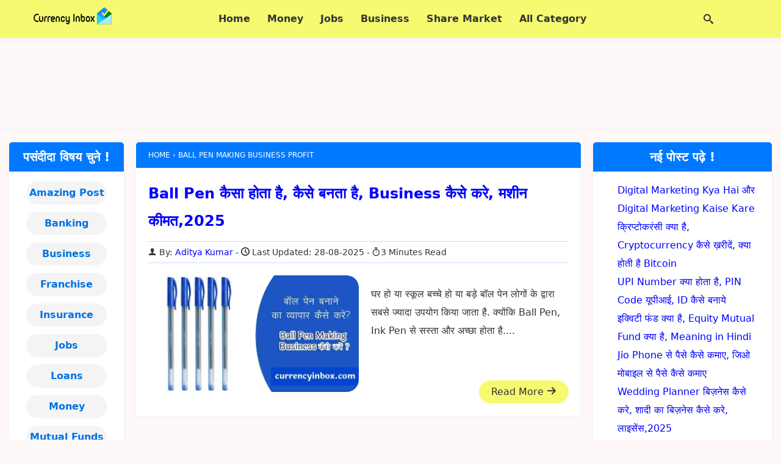

--- FILE ---
content_type: text/html; charset=UTF-8
request_url: https://currencyinbox.com/tag/ball-pen-making-business-profit/
body_size: 13087
content:
<!DOCTYPE html><html lang="en-US" prefix="og: https://ogp.me/ns#"><head itemscope itemtype="https://schema.org/WebSite"><meta charset="UTF-8"><meta http-equiv="X-UA-Compatible" content="IE=edge"><meta name="viewport" content="width=device-width, initial-scale=1.0"><link rel="profile" href="https://gmpg.org/xfn/11"><title>Ball Pen Making Business Profit</title><meta name="robots" content="index, follow, max-snippet:-1, max-video-preview:-1, max-image-preview:large"/><link rel="canonical" href="https://currencyinbox.com/tag/ball-pen-making-business-profit/" /><meta property="og:locale" content="en_US" /><meta property="og:type" content="article" /><meta property="og:title" content="Ball Pen Making Business Profit" /><meta property="og:url" content="https://currencyinbox.com/tag/ball-pen-making-business-profit/" /><meta property="article:publisher" content="https://www.facebook.com/currencyinbox/" /><meta name="twitter:card" content="summary_large_image" /><meta name="twitter:title" content="Ball Pen Making Business Profit" /><meta name="twitter:site" content="@CurrencyInbox" /><meta name="twitter:label1" content="Posts" /><meta name="twitter:data1" content="1" /> <script type="application/ld+json" class="rank-math-schema">{"@context":"https://schema.org","@graph":[{"@type":"Organization","@id":"https://currencyinbox.com/#organization","name":"Currency Inbox","sameAs":["https://www.facebook.com/currencyinbox/","https://twitter.com/CurrencyInbox","https://www.instagram.com/currencyinbox/"]},{"@type":"WebSite","@id":"https://currencyinbox.com/#website","url":"https://currencyinbox.com","publisher":{"@id":"https://currencyinbox.com/#organization"},"inLanguage":"en-US"},{"@type":"BreadcrumbList","@id":"https://currencyinbox.com/tag/ball-pen-making-business-profit/#breadcrumb","itemListElement":[{"@type":"ListItem","position":"1","item":{"@id":"https://currencyinbox.com","name":"Home"}},{"@type":"ListItem","position":"2","item":{"@id":"https://currencyinbox.com/tag/ball-pen-making-business-profit/","name":"Ball Pen Making Business Profit"}}]},{"@type":"CollectionPage","@id":"https://currencyinbox.com/tag/ball-pen-making-business-profit/#webpage","url":"https://currencyinbox.com/tag/ball-pen-making-business-profit/","name":"Ball Pen Making Business Profit","isPartOf":{"@id":"https://currencyinbox.com/#website"},"inLanguage":"en-US","breadcrumb":{"@id":"https://currencyinbox.com/tag/ball-pen-making-business-profit/#breadcrumb"}}]}</script> <link rel="alternate" type="application/rss+xml" title="CurrencyInbox.Com &raquo; Feed" href="https://currencyinbox.com/feed/" /><link rel="alternate" type="application/rss+xml" title="CurrencyInbox.Com &raquo; Comments Feed" href="https://currencyinbox.com/comments/feed/" /><link rel="alternate" type="application/rss+xml" title="CurrencyInbox.Com &raquo; Ball Pen Making Business Profit Tag Feed" href="https://currencyinbox.com/tag/ball-pen-making-business-profit/feed/" /><style id='wp-img-auto-sizes-contain-inline-css'>img:is([sizes=auto i],[sizes^="auto," i]){contain-intrinsic-size:3000px 1500px}
/*# sourceURL=wp-img-auto-sizes-contain-inline-css */</style><link rel='stylesheet' id='my-style-css' href='https://currencyinbox.com/wp-content/themes/currencyinbox-child/style.css' media='all' /><link rel="https://api.w.org/" href="https://currencyinbox.com/wp-json/" /><link rel="alternate" title="JSON" type="application/json" href="https://currencyinbox.com/wp-json/wp/v2/tags/5033" /><link rel="EditURI" type="application/rsd+xml" title="RSD" href="https://currencyinbox.com/xmlrpc.php?rsd" /><meta name="generator" content="WordPress 6.9" /><meta name="theme-color" content="#0078ff"/> <script type="litespeed/javascript" data-src="https://fundingchoicesmessages.google.com/i/pub-6919806835083841?ers=1" nonce="DKI3NTTMeIwnRG5irkdcaQ"></script><script nonce="DKI3NTTMeIwnRG5irkdcaQ" type="litespeed/javascript">(function(){function signalGooglefcPresent(){if(!window.frames.googlefcPresent){if(document.body){const iframe=document.createElement('iframe');iframe.style='width: 0; height: 0; border: none; z-index: -1000; left: -1000px; top: -1000px;';iframe.style.display='none';iframe.name='googlefcPresent';document.body.appendChild(iframe)}else{setTimeout(signalGooglefcPresent,0)}}}signalGooglefcPresent()})()</script> <link rel="icon" href="https://currencyinbox.com/wp-content/uploads/2020/05/favicon.webp" sizes="32x32" /><link rel="icon" href="https://currencyinbox.com/wp-content/uploads/2020/05/favicon.webp" sizes="192x192" /><link rel="apple-touch-icon" href="https://currencyinbox.com/wp-content/uploads/2020/05/favicon.webp" /><meta name="msapplication-TileImage" content="https://currencyinbox.com/wp-content/uploads/2020/05/favicon.webp" /><meta itemprop="name" content="CurrencyInbox.Com"><meta itemprop="url" content="https://currencyinbox.com/"><meta itemprop="description" content="शेयर मार्किट क्या है - Share Market Kya Hai in hindi."><style id='wp-block-categories-inline-css'>.wp-block-categories{box-sizing:border-box}.wp-block-categories.alignleft{margin-right:2em}.wp-block-categories.alignright{margin-left:2em}.wp-block-categories.wp-block-categories-dropdown.aligncenter{text-align:center}.wp-block-categories .wp-block-categories__label{display:block;width:100%}
/*# sourceURL=https://currencyinbox.com/wp-includes/blocks/categories/style.min.css */</style><style id='wp-block-latest-posts-inline-css'>.wp-block-latest-posts{box-sizing:border-box}.wp-block-latest-posts.alignleft{margin-right:2em}.wp-block-latest-posts.alignright{margin-left:2em}.wp-block-latest-posts.wp-block-latest-posts__list{list-style:none}.wp-block-latest-posts.wp-block-latest-posts__list li{clear:both;overflow-wrap:break-word}.wp-block-latest-posts.is-grid{display:flex;flex-wrap:wrap}.wp-block-latest-posts.is-grid li{margin:0 1.25em 1.25em 0;width:100%}@media (min-width:600px){.wp-block-latest-posts.columns-2 li{width:calc(50% - .625em)}.wp-block-latest-posts.columns-2 li:nth-child(2n){margin-right:0}.wp-block-latest-posts.columns-3 li{width:calc(33.33333% - .83333em)}.wp-block-latest-posts.columns-3 li:nth-child(3n){margin-right:0}.wp-block-latest-posts.columns-4 li{width:calc(25% - .9375em)}.wp-block-latest-posts.columns-4 li:nth-child(4n){margin-right:0}.wp-block-latest-posts.columns-5 li{width:calc(20% - 1em)}.wp-block-latest-posts.columns-5 li:nth-child(5n){margin-right:0}.wp-block-latest-posts.columns-6 li{width:calc(16.66667% - 1.04167em)}.wp-block-latest-posts.columns-6 li:nth-child(6n){margin-right:0}}:root :where(.wp-block-latest-posts.is-grid){padding:0}:root :where(.wp-block-latest-posts.wp-block-latest-posts__list){padding-left:0}.wp-block-latest-posts__post-author,.wp-block-latest-posts__post-date{display:block;font-size:.8125em}.wp-block-latest-posts__post-excerpt,.wp-block-latest-posts__post-full-content{margin-bottom:1em;margin-top:.5em}.wp-block-latest-posts__featured-image a{display:inline-block}.wp-block-latest-posts__featured-image img{height:auto;max-width:100%;width:auto}.wp-block-latest-posts__featured-image.alignleft{float:left;margin-right:1em}.wp-block-latest-posts__featured-image.alignright{float:right;margin-left:1em}.wp-block-latest-posts__featured-image.aligncenter{margin-bottom:1em;text-align:center}
/*# sourceURL=https://currencyinbox.com/wp-includes/blocks/latest-posts/style.min.css */</style><style id='global-styles-inline-css'>:root{--wp--preset--aspect-ratio--square: 1;--wp--preset--aspect-ratio--4-3: 4/3;--wp--preset--aspect-ratio--3-4: 3/4;--wp--preset--aspect-ratio--3-2: 3/2;--wp--preset--aspect-ratio--2-3: 2/3;--wp--preset--aspect-ratio--16-9: 16/9;--wp--preset--aspect-ratio--9-16: 9/16;--wp--preset--color--black: #000000;--wp--preset--color--cyan-bluish-gray: #abb8c3;--wp--preset--color--white: #ffffff;--wp--preset--color--pale-pink: #f78da7;--wp--preset--color--vivid-red: #cf2e2e;--wp--preset--color--luminous-vivid-orange: #ff6900;--wp--preset--color--luminous-vivid-amber: #fcb900;--wp--preset--color--light-green-cyan: #7bdcb5;--wp--preset--color--vivid-green-cyan: #00d084;--wp--preset--color--pale-cyan-blue: #8ed1fc;--wp--preset--color--vivid-cyan-blue: #0693e3;--wp--preset--color--vivid-purple: #9b51e0;--wp--preset--gradient--vivid-cyan-blue-to-vivid-purple: linear-gradient(135deg,rgb(6,147,227) 0%,rgb(155,81,224) 100%);--wp--preset--gradient--light-green-cyan-to-vivid-green-cyan: linear-gradient(135deg,rgb(122,220,180) 0%,rgb(0,208,130) 100%);--wp--preset--gradient--luminous-vivid-amber-to-luminous-vivid-orange: linear-gradient(135deg,rgb(252,185,0) 0%,rgb(255,105,0) 100%);--wp--preset--gradient--luminous-vivid-orange-to-vivid-red: linear-gradient(135deg,rgb(255,105,0) 0%,rgb(207,46,46) 100%);--wp--preset--gradient--very-light-gray-to-cyan-bluish-gray: linear-gradient(135deg,rgb(238,238,238) 0%,rgb(169,184,195) 100%);--wp--preset--gradient--cool-to-warm-spectrum: linear-gradient(135deg,rgb(74,234,220) 0%,rgb(151,120,209) 20%,rgb(207,42,186) 40%,rgb(238,44,130) 60%,rgb(251,105,98) 80%,rgb(254,248,76) 100%);--wp--preset--gradient--blush-light-purple: linear-gradient(135deg,rgb(255,206,236) 0%,rgb(152,150,240) 100%);--wp--preset--gradient--blush-bordeaux: linear-gradient(135deg,rgb(254,205,165) 0%,rgb(254,45,45) 50%,rgb(107,0,62) 100%);--wp--preset--gradient--luminous-dusk: linear-gradient(135deg,rgb(255,203,112) 0%,rgb(199,81,192) 50%,rgb(65,88,208) 100%);--wp--preset--gradient--pale-ocean: linear-gradient(135deg,rgb(255,245,203) 0%,rgb(182,227,212) 50%,rgb(51,167,181) 100%);--wp--preset--gradient--electric-grass: linear-gradient(135deg,rgb(202,248,128) 0%,rgb(113,206,126) 100%);--wp--preset--gradient--midnight: linear-gradient(135deg,rgb(2,3,129) 0%,rgb(40,116,252) 100%);--wp--preset--font-size--small: 13px;--wp--preset--font-size--medium: 20px;--wp--preset--font-size--large: 36px;--wp--preset--font-size--x-large: 42px;--wp--preset--spacing--20: 0.44rem;--wp--preset--spacing--30: 0.67rem;--wp--preset--spacing--40: 1rem;--wp--preset--spacing--50: 1.5rem;--wp--preset--spacing--60: 2.25rem;--wp--preset--spacing--70: 3.38rem;--wp--preset--spacing--80: 5.06rem;--wp--preset--shadow--natural: 6px 6px 9px rgba(0, 0, 0, 0.2);--wp--preset--shadow--deep: 12px 12px 50px rgba(0, 0, 0, 0.4);--wp--preset--shadow--sharp: 6px 6px 0px rgba(0, 0, 0, 0.2);--wp--preset--shadow--outlined: 6px 6px 0px -3px rgb(255, 255, 255), 6px 6px rgb(0, 0, 0);--wp--preset--shadow--crisp: 6px 6px 0px rgb(0, 0, 0);}:where(.is-layout-flex){gap: 0.5em;}:where(.is-layout-grid){gap: 0.5em;}body .is-layout-flex{display: flex;}.is-layout-flex{flex-wrap: wrap;align-items: center;}.is-layout-flex > :is(*, div){margin: 0;}body .is-layout-grid{display: grid;}.is-layout-grid > :is(*, div){margin: 0;}:where(.wp-block-columns.is-layout-flex){gap: 2em;}:where(.wp-block-columns.is-layout-grid){gap: 2em;}:where(.wp-block-post-template.is-layout-flex){gap: 1.25em;}:where(.wp-block-post-template.is-layout-grid){gap: 1.25em;}.has-black-color{color: var(--wp--preset--color--black) !important;}.has-cyan-bluish-gray-color{color: var(--wp--preset--color--cyan-bluish-gray) !important;}.has-white-color{color: var(--wp--preset--color--white) !important;}.has-pale-pink-color{color: var(--wp--preset--color--pale-pink) !important;}.has-vivid-red-color{color: var(--wp--preset--color--vivid-red) !important;}.has-luminous-vivid-orange-color{color: var(--wp--preset--color--luminous-vivid-orange) !important;}.has-luminous-vivid-amber-color{color: var(--wp--preset--color--luminous-vivid-amber) !important;}.has-light-green-cyan-color{color: var(--wp--preset--color--light-green-cyan) !important;}.has-vivid-green-cyan-color{color: var(--wp--preset--color--vivid-green-cyan) !important;}.has-pale-cyan-blue-color{color: var(--wp--preset--color--pale-cyan-blue) !important;}.has-vivid-cyan-blue-color{color: var(--wp--preset--color--vivid-cyan-blue) !important;}.has-vivid-purple-color{color: var(--wp--preset--color--vivid-purple) !important;}.has-black-background-color{background-color: var(--wp--preset--color--black) !important;}.has-cyan-bluish-gray-background-color{background-color: var(--wp--preset--color--cyan-bluish-gray) !important;}.has-white-background-color{background-color: var(--wp--preset--color--white) !important;}.has-pale-pink-background-color{background-color: var(--wp--preset--color--pale-pink) !important;}.has-vivid-red-background-color{background-color: var(--wp--preset--color--vivid-red) !important;}.has-luminous-vivid-orange-background-color{background-color: var(--wp--preset--color--luminous-vivid-orange) !important;}.has-luminous-vivid-amber-background-color{background-color: var(--wp--preset--color--luminous-vivid-amber) !important;}.has-light-green-cyan-background-color{background-color: var(--wp--preset--color--light-green-cyan) !important;}.has-vivid-green-cyan-background-color{background-color: var(--wp--preset--color--vivid-green-cyan) !important;}.has-pale-cyan-blue-background-color{background-color: var(--wp--preset--color--pale-cyan-blue) !important;}.has-vivid-cyan-blue-background-color{background-color: var(--wp--preset--color--vivid-cyan-blue) !important;}.has-vivid-purple-background-color{background-color: var(--wp--preset--color--vivid-purple) !important;}.has-black-border-color{border-color: var(--wp--preset--color--black) !important;}.has-cyan-bluish-gray-border-color{border-color: var(--wp--preset--color--cyan-bluish-gray) !important;}.has-white-border-color{border-color: var(--wp--preset--color--white) !important;}.has-pale-pink-border-color{border-color: var(--wp--preset--color--pale-pink) !important;}.has-vivid-red-border-color{border-color: var(--wp--preset--color--vivid-red) !important;}.has-luminous-vivid-orange-border-color{border-color: var(--wp--preset--color--luminous-vivid-orange) !important;}.has-luminous-vivid-amber-border-color{border-color: var(--wp--preset--color--luminous-vivid-amber) !important;}.has-light-green-cyan-border-color{border-color: var(--wp--preset--color--light-green-cyan) !important;}.has-vivid-green-cyan-border-color{border-color: var(--wp--preset--color--vivid-green-cyan) !important;}.has-pale-cyan-blue-border-color{border-color: var(--wp--preset--color--pale-cyan-blue) !important;}.has-vivid-cyan-blue-border-color{border-color: var(--wp--preset--color--vivid-cyan-blue) !important;}.has-vivid-purple-border-color{border-color: var(--wp--preset--color--vivid-purple) !important;}.has-vivid-cyan-blue-to-vivid-purple-gradient-background{background: var(--wp--preset--gradient--vivid-cyan-blue-to-vivid-purple) !important;}.has-light-green-cyan-to-vivid-green-cyan-gradient-background{background: var(--wp--preset--gradient--light-green-cyan-to-vivid-green-cyan) !important;}.has-luminous-vivid-amber-to-luminous-vivid-orange-gradient-background{background: var(--wp--preset--gradient--luminous-vivid-amber-to-luminous-vivid-orange) !important;}.has-luminous-vivid-orange-to-vivid-red-gradient-background{background: var(--wp--preset--gradient--luminous-vivid-orange-to-vivid-red) !important;}.has-very-light-gray-to-cyan-bluish-gray-gradient-background{background: var(--wp--preset--gradient--very-light-gray-to-cyan-bluish-gray) !important;}.has-cool-to-warm-spectrum-gradient-background{background: var(--wp--preset--gradient--cool-to-warm-spectrum) !important;}.has-blush-light-purple-gradient-background{background: var(--wp--preset--gradient--blush-light-purple) !important;}.has-blush-bordeaux-gradient-background{background: var(--wp--preset--gradient--blush-bordeaux) !important;}.has-luminous-dusk-gradient-background{background: var(--wp--preset--gradient--luminous-dusk) !important;}.has-pale-ocean-gradient-background{background: var(--wp--preset--gradient--pale-ocean) !important;}.has-electric-grass-gradient-background{background: var(--wp--preset--gradient--electric-grass) !important;}.has-midnight-gradient-background{background: var(--wp--preset--gradient--midnight) !important;}.has-small-font-size{font-size: var(--wp--preset--font-size--small) !important;}.has-medium-font-size{font-size: var(--wp--preset--font-size--medium) !important;}.has-large-font-size{font-size: var(--wp--preset--font-size--large) !important;}.has-x-large-font-size{font-size: var(--wp--preset--font-size--x-large) !important;}
/*# sourceURL=global-styles-inline-css */</style></head><body itemprop="isPartOf" itemscope itemtype="https://schema.org/WebPage"><header class="container site-header" itemscope itemtype="https://schema.org/WPHeader"><div class="row wrapper"><div class="logo dd md"> <span itemprop="logo"><a href="https://currencyinbox.com/" class="custom-logo-link" rel="home"><img data-lazyloaded="1" src="[data-uri]" width="128" height="32" data-src="https://currencyinbox.com/wp-content/uploads/2020/05/ci-logo.webp" class="custom-logo" alt="currency inbox" decoding="async" /></a></span><meta itemprop="name" content="CurrencyInbox.Com"><meta itemprop="url" content="https://currencyinbox.com/"><meta itemprop="description" content="शेयर मार्किट क्या है - Share Market Kya Hai in hindi."></div><nav class="header-menu dd md" itemprop="hasPart" itemscope itemtype="https://schema.org/Menu https://schema.org/SiteNavigationElement">
<i class="icon-menu open-menu" id="menu-icon" onclick="openMenu()"></i>
<i class="icon-cross close-menu" id="cross-icon" onclick="closeMenu()"></i><div class="menu-header-menu-container"><ul id="primary-header-menu" class="header-nav"><li id="menu-item-18929" class="menu-item menu-item-type-post_type menu-item-object-page menu-item-home menu-item-18929"><a href="https://currencyinbox.com/"><span itemprop="name">Home</span></a></li><li id="menu-item-18920" class="menu-item menu-item-type-taxonomy menu-item-object-category menu-item-18920"><a href="https://currencyinbox.com/make-money/"><span itemprop="name">Money</span></a></li><li id="menu-item-18921" class="menu-item menu-item-type-taxonomy menu-item-object-category menu-item-18921"><a href="https://currencyinbox.com/job/"><span itemprop="name">Jobs</span></a></li><li id="menu-item-937" class="menu-item menu-item-type-taxonomy menu-item-object-category menu-item-937"><a href="https://currencyinbox.com/business-kaise-kare/"><span itemprop="name">Business</span></a></li><li id="menu-item-18923" class="menu-item menu-item-type-taxonomy menu-item-object-category menu-item-18923"><a href="https://currencyinbox.com/share-market/"><span itemprop="name">Share Market</span></a></li><li id="menu-item-18922" class="menu-item menu-item-type-custom menu-item-object-custom menu-item-has-children menu-item-18922"><a href="#"><span itemprop="name">All Category</span></a><ul class="sub-menu"><li id="menu-item-18924" class="menu-item menu-item-type-taxonomy menu-item-object-category menu-item-18924"><a href="https://currencyinbox.com/loan/"><span itemprop="name">Loans</span></a></li><li id="menu-item-18925" class="menu-item menu-item-type-taxonomy menu-item-object-category menu-item-18925"><a href="https://currencyinbox.com/mutual-fund/"><span itemprop="name">Mutual Funds</span></a></li><li id="menu-item-18926" class="menu-item menu-item-type-taxonomy menu-item-object-category menu-item-18926"><a href="https://currencyinbox.com/bank/"><span itemprop="name">Banking</span></a></li><li id="menu-item-18927" class="menu-item menu-item-type-taxonomy menu-item-object-category menu-item-18927"><a href="https://currencyinbox.com/amazing-facts/"><span itemprop="name">Amazing Post</span></a></li><li id="menu-item-18928" class="menu-item menu-item-type-taxonomy menu-item-object-category menu-item-18928"><a href="https://currencyinbox.com/insurance/"><span itemprop="name">Insurance</span></a></li></ul></li></ul></div></nav><div class="search-bar dd md">
<i class="icon-search" id="search-icon" onclick="openSearch()" style="display: block;"></i>
<i class="icon-cross" id="search-cross-icon" onclick="closeSearch()" style="display: none;"></i><div class="search-box" id="search-form"><form role="search" method="get" id="searchform" class="searchform"
action="https://currencyinbox.com/" itemprop="potentialAction" itemscope="" itemtype="https://schema.org/SearchAction">
<input type="text" placeholder="Search.." value="" name="s"
id="s" / itemprop="query-input">
<button type="submit" id="search-submit"
value="Search"
class="button search-button">Search</button></form></div></div></div></header><div class="row container"><div class="header-ads dd md"><div class="sp-ads ad-area h-size ">
<ins class="adsbygoogle h-size"
style="display:block"
data-ad-client="ca-pub-6919806835083841"
data-ad-slot="1533789893"
data-full-width-responsive="true"></ins> <script type="litespeed/javascript">(adsbygoogle=window.adsbygoogle||[]).push({})</script> </div></div></div><section class="row container wrapper archive"><main class="archive-main dd md" itemprop="isPartOf" itemscope itemtype="https://schema.org/CollectionPage"><meta itemprop="name" content="Ball Pen Making Business Profit"><nav class="breadcrumbs dd md" itemscope itemtype="https://schema.org/BreadcrumbList">
<span itemprop="name" hidden>Ball Pen Making Business Profit</span>
<span itemprop="itemListElement" itemscope
itemtype="https://schema.org/ListItem">
<a href="https://currencyinbox.com" itemprop="item">
<span itemprop="name">Home</span></a><meta itemprop="position" content="1" />
</span>
›
<span itemprop="itemListElement" itemscope
itemtype="https://schema.org/ListItem">
<span itemprop="name"> Ball Pen Making Business Profit </span><meta itemprop="position" content="3" />
</span></nav><div class="row archive-main-area"><article class="archive-card dd md" itemprop="hasPart" itemscope itemtype="https://schema.org/Article"><header class="header dd md"><h2  class="headline" itemprop="headline"><a class="title dd md" href="https://currencyinbox.com/ball-pen-making-business-hindi/" > Ball Pen कैसा होता है, कैसे बनता है, Business कैसे करे, मशीन कीमत,2025 </a></h2><div class="meta dd md"><span itemprop="author" itemscope itemtype="https://schema.org/Person" class="user dd md"><i class="icon-user"></i> By: <a href="https://currencyinbox.com/author/whpk6eubk07drh1kbo/" itemprop="url"> <span itemprop="name"> Aditya Kumar</span></a> </span> <time datetime="2025-08-28" class="date dd md" itemprop="dateModified" itemtype="https://schema.org/dateModified"><i class="icon-clock"></i> Last Updated: 28-08-2025 </time><span class="readtime dd md" itemprop="timeRequired" content="PT3M"> <i class="icon-stopwatch"></i>3 Minutes Read</span></div></header><div class="row body dd md">
<span class="featured-image dd md" itemscope itemtype="https://schema.org/ImageObject" itemprop="image">
<a href="https://currencyinbox.com/ball-pen-making-business-hindi/"><img data-lazyloaded="1" src="[data-uri]" width="699" height="387" itemprop="url" decoding="async" loading="lazy" data-src="https://currencyinbox.com/wp-content/uploads/2019/07/ball-pen-making-business-hindi.webp" alt="Ball Pen Making Business और Ball Pen Kya Hota Hai." class="featured-image dd md"></a>
</span>
<span class="summary dd md"><p itemprop="description">घर हो या स्कूल बच्चे हो या बड़े बॉल पेन लोगों के द्वारा सबसे ज्यादा उपयोग किया जाता है. क्योंकि Ball Pen, Ink Pen से सस्ता और अच्छा होता है....</p>
<a itemprop="url" class="button read-more" href="https://currencyinbox.com/ball-pen-making-business-hindi/">Read More <i class="icon-arrow-up2 rotate-90"></i></a>
</span></div></article></div>
<span class="paginations dd md" itemscope itemtype="https://schema.org/SiteNavigationElement">
</span></main><aside class="primary-aside dd md"  itemscope itemtype="https://schema.org/WPSideBar"><div class="primary-sidebar" ><h3 class="primary-sidebar-title"  itemprop="headline">नई पोस्ट पढ़े !</h3><div class="wp-widget-group__inner-blocks"><ul class="wp-block-latest-posts__list wp-block-latest-posts"><li><a class="wp-block-latest-posts__post-title" href="https://currencyinbox.com/digital-market-%e0%a4%95%e0%a5%8d%e0%a4%af%e0%a4%be-%e0%a4%b9%e0%a5%88digital-market-%e0%a4%95%e0%a5%88%e0%a4%b8%e0%a5%87-%e0%a4%b6%e0%a5%81%e0%a4%b0%e0%a5%82-%e0%a4%95%e0%a4%b0%e0%a5%87%e0%a4%82/">Digital Marketing Kya Hai और Digital Marketing Kaise Kare</a></li><li><a class="wp-block-latest-posts__post-title" href="https://currencyinbox.com/cryptocurrency-kya-hai-hindi/">क्रिप्टोकरंसी क्या है, Cryptocurrency कैसे ख़रीदें, क्या होती है Bitcoin</a></li><li><a class="wp-block-latest-posts__post-title" href="https://currencyinbox.com/upi-kya-hai-money-transfer-kaise-kare-hindi/">UPI Number क्या होता है, PIN Code यूपीआई, ID कैसे बनाये</a></li><li><a class="wp-block-latest-posts__post-title" href="https://currencyinbox.com/equity-fund-kya-hai-hindi/">इक्विटी फंड क्या है, Equity Mutual Fund क्या है, Meaning in Hindi</a></li><li><a class="wp-block-latest-posts__post-title" href="https://currencyinbox.com/jio-phone-se-paise-kaise-kamaye-hindi/">Jio Phone से पैसे कैसे कमाए, जिओ मोबाइल से पैसे कैसे कमाए</a></li><li><a class="wp-block-latest-posts__post-title" href="https://currencyinbox.com/wedding-planner-business/">Wedding Planner बिज़नेस कैसे करे, शादी का बिज़नेस कैसे करे, लाइसेंस,2025</a></li><li><a class="wp-block-latest-posts__post-title" href="https://currencyinbox.com/post-office-me-job-kaise-paye/">Post Office Me Job Kaise Paye</a></li></ul></div></div><div class="primary-sidebar" ><ins class="adsbygoogle"
style="display:block"
data-ad-client="ca-pub-6919806835083841"
data-ad-slot="4751332442"
data-ad-format="auto"
data-full-width-responsive="true"></ins> <script type="litespeed/javascript">(adsbygoogle=window.adsbygoogle||[]).push({})</script></div></aside><aside class="secondary-aside dd md"  itemscope itemtype="https://schema.org/WPSideBar"><div class="secondary-sidebar"><h4 class="secondary-sidebar-title" itemprop="headline">पसंदीदा विषय चुने !</h4><div class="wp-widget-group__inner-blocks"><ul class="wp-block-categories-list wp-block-categories"><li class="cat-item cat-item-181"><a href="https://currencyinbox.com/amazing-facts/">Amazing Post</a></li><li class="cat-item cat-item-34"><a href="https://currencyinbox.com/bank/">Banking</a></li><li class="cat-item cat-item-117"><a href="https://currencyinbox.com/business-kaise-kare/">Business</a></li><li class="cat-item cat-item-115"><a href="https://currencyinbox.com/franchise/">Franchise</a></li><li class="cat-item cat-item-182"><a href="https://currencyinbox.com/insurance/">Insurance</a></li><li class="cat-item cat-item-215"><a href="https://currencyinbox.com/job/">Jobs</a></li><li class="cat-item cat-item-114"><a href="https://currencyinbox.com/loan/">Loans</a></li><li class="cat-item cat-item-152"><a href="https://currencyinbox.com/make-money/">Money</a></li><li class="cat-item cat-item-81"><a href="https://currencyinbox.com/mutual-fund/">Mutual Funds</a></li><li class="cat-item cat-item-4"><a href="https://currencyinbox.com/share-market/">Share Market</a></li><li class="cat-item cat-item-127"><a href="https://currencyinbox.com/tax/">Tax</a></li></ul></div></div></aside></section><footer class=" container site-footer" itemscope itemtype="https://schema.org/WPFooter"><div class="row wrapper"><div class="copyright dd md" itemprop="copyrightHolder">© Copyright <span itemprop="copyrightYear"> 2021 - 2026</span>
<span itemprop="name">CurrencyInbox.Com</span></div><nav class="footer-menu dd md" itemprop="hasPart" itemscope itemtype="https://schema.org/Menu https://schema.org/SiteNavigationElement"><div class="menu-footer-menu-container"><ul id="menu-footer-menu" class="footer-nav"><li id="menu-item-49" class="menu-item menu-item-type-post_type menu-item-object-page menu-item-49"><a href="https://currencyinbox.com/about-us/"><span itemprop="name">About Us</span></a></li><li id="menu-item-50" class="menu-item menu-item-type-post_type menu-item-object-page menu-item-50"><a href="https://currencyinbox.com/contact-us/"><span itemprop="name">Contact Us</span></a></li><li id="menu-item-51" class="menu-item menu-item-type-post_type menu-item-object-page menu-item-51"><a href="https://currencyinbox.com/disclaimer/"><span itemprop="name">Disclaimer</span></a></li><li id="menu-item-18944" class="menu-item menu-item-type-post_type menu-item-object-page menu-item-privacy-policy menu-item-18944"><a rel="privacy-policy" href="https://currencyinbox.com/privacy-policy/"><span itemprop="name">Privacy Policy</span></a></li></ul></div></nav><div class="back-top dd md"> <a href="#top" itemprop="potentialAction" itemscope itemtype="https://schema.org/Action"><span itemprop="name">Top <i class="icon-arrow-up2"></i></span></a></div></div></footer> <script type="speculationrules">{"prefetch":[{"source":"document","where":{"and":[{"href_matches":"/*"},{"not":{"href_matches":["/wp-*.php","/wp-admin/*","/wp-content/uploads/*","/wp-content/*","/wp-content/plugins/*","/wp-content/themes/currencyinbox-child/*","/wp-content/themes/blitz/*","/*\\?(.+)"]}},{"not":{"selector_matches":"a[rel~=\"nofollow\"]"}},{"not":{"selector_matches":".no-prefetch, .no-prefetch a"}}]},"eagerness":"conservative"}]}</script> <script type="litespeed/javascript" data-src="https://pagead2.googlesyndication.com/pagead/js/adsbygoogle.js?client=ca-pub-6919806835083841"
     crossorigin="anonymous"></script> <script data-no-optimize="1">window.lazyLoadOptions=Object.assign({},{threshold:300},window.lazyLoadOptions||{});!function(t,e){"object"==typeof exports&&"undefined"!=typeof module?module.exports=e():"function"==typeof define&&define.amd?define(e):(t="undefined"!=typeof globalThis?globalThis:t||self).LazyLoad=e()}(this,function(){"use strict";function e(){return(e=Object.assign||function(t){for(var e=1;e<arguments.length;e++){var n,a=arguments[e];for(n in a)Object.prototype.hasOwnProperty.call(a,n)&&(t[n]=a[n])}return t}).apply(this,arguments)}function o(t){return e({},at,t)}function l(t,e){return t.getAttribute(gt+e)}function c(t){return l(t,vt)}function s(t,e){return function(t,e,n){e=gt+e;null!==n?t.setAttribute(e,n):t.removeAttribute(e)}(t,vt,e)}function i(t){return s(t,null),0}function r(t){return null===c(t)}function u(t){return c(t)===_t}function d(t,e,n,a){t&&(void 0===a?void 0===n?t(e):t(e,n):t(e,n,a))}function f(t,e){et?t.classList.add(e):t.className+=(t.className?" ":"")+e}function _(t,e){et?t.classList.remove(e):t.className=t.className.replace(new RegExp("(^|\\s+)"+e+"(\\s+|$)")," ").replace(/^\s+/,"").replace(/\s+$/,"")}function g(t){return t.llTempImage}function v(t,e){!e||(e=e._observer)&&e.unobserve(t)}function b(t,e){t&&(t.loadingCount+=e)}function p(t,e){t&&(t.toLoadCount=e)}function n(t){for(var e,n=[],a=0;e=t.children[a];a+=1)"SOURCE"===e.tagName&&n.push(e);return n}function h(t,e){(t=t.parentNode)&&"PICTURE"===t.tagName&&n(t).forEach(e)}function a(t,e){n(t).forEach(e)}function m(t){return!!t[lt]}function E(t){return t[lt]}function I(t){return delete t[lt]}function y(e,t){var n;m(e)||(n={},t.forEach(function(t){n[t]=e.getAttribute(t)}),e[lt]=n)}function L(a,t){var o;m(a)&&(o=E(a),t.forEach(function(t){var e,n;e=a,(t=o[n=t])?e.setAttribute(n,t):e.removeAttribute(n)}))}function k(t,e,n){f(t,e.class_loading),s(t,st),n&&(b(n,1),d(e.callback_loading,t,n))}function A(t,e,n){n&&t.setAttribute(e,n)}function O(t,e){A(t,rt,l(t,e.data_sizes)),A(t,it,l(t,e.data_srcset)),A(t,ot,l(t,e.data_src))}function w(t,e,n){var a=l(t,e.data_bg_multi),o=l(t,e.data_bg_multi_hidpi);(a=nt&&o?o:a)&&(t.style.backgroundImage=a,n=n,f(t=t,(e=e).class_applied),s(t,dt),n&&(e.unobserve_completed&&v(t,e),d(e.callback_applied,t,n)))}function x(t,e){!e||0<e.loadingCount||0<e.toLoadCount||d(t.callback_finish,e)}function M(t,e,n){t.addEventListener(e,n),t.llEvLisnrs[e]=n}function N(t){return!!t.llEvLisnrs}function z(t){if(N(t)){var e,n,a=t.llEvLisnrs;for(e in a){var o=a[e];n=e,o=o,t.removeEventListener(n,o)}delete t.llEvLisnrs}}function C(t,e,n){var a;delete t.llTempImage,b(n,-1),(a=n)&&--a.toLoadCount,_(t,e.class_loading),e.unobserve_completed&&v(t,n)}function R(i,r,c){var l=g(i)||i;N(l)||function(t,e,n){N(t)||(t.llEvLisnrs={});var a="VIDEO"===t.tagName?"loadeddata":"load";M(t,a,e),M(t,"error",n)}(l,function(t){var e,n,a,o;n=r,a=c,o=u(e=i),C(e,n,a),f(e,n.class_loaded),s(e,ut),d(n.callback_loaded,e,a),o||x(n,a),z(l)},function(t){var e,n,a,o;n=r,a=c,o=u(e=i),C(e,n,a),f(e,n.class_error),s(e,ft),d(n.callback_error,e,a),o||x(n,a),z(l)})}function T(t,e,n){var a,o,i,r,c;t.llTempImage=document.createElement("IMG"),R(t,e,n),m(c=t)||(c[lt]={backgroundImage:c.style.backgroundImage}),i=n,r=l(a=t,(o=e).data_bg),c=l(a,o.data_bg_hidpi),(r=nt&&c?c:r)&&(a.style.backgroundImage='url("'.concat(r,'")'),g(a).setAttribute(ot,r),k(a,o,i)),w(t,e,n)}function G(t,e,n){var a;R(t,e,n),a=e,e=n,(t=Et[(n=t).tagName])&&(t(n,a),k(n,a,e))}function D(t,e,n){var a;a=t,(-1<It.indexOf(a.tagName)?G:T)(t,e,n)}function S(t,e,n){var a;t.setAttribute("loading","lazy"),R(t,e,n),a=e,(e=Et[(n=t).tagName])&&e(n,a),s(t,_t)}function V(t){t.removeAttribute(ot),t.removeAttribute(it),t.removeAttribute(rt)}function j(t){h(t,function(t){L(t,mt)}),L(t,mt)}function F(t){var e;(e=yt[t.tagName])?e(t):m(e=t)&&(t=E(e),e.style.backgroundImage=t.backgroundImage)}function P(t,e){var n;F(t),n=e,r(e=t)||u(e)||(_(e,n.class_entered),_(e,n.class_exited),_(e,n.class_applied),_(e,n.class_loading),_(e,n.class_loaded),_(e,n.class_error)),i(t),I(t)}function U(t,e,n,a){var o;n.cancel_on_exit&&(c(t)!==st||"IMG"===t.tagName&&(z(t),h(o=t,function(t){V(t)}),V(o),j(t),_(t,n.class_loading),b(a,-1),i(t),d(n.callback_cancel,t,e,a)))}function $(t,e,n,a){var o,i,r=(i=t,0<=bt.indexOf(c(i)));s(t,"entered"),f(t,n.class_entered),_(t,n.class_exited),o=t,i=a,n.unobserve_entered&&v(o,i),d(n.callback_enter,t,e,a),r||D(t,n,a)}function q(t){return t.use_native&&"loading"in HTMLImageElement.prototype}function H(t,o,i){t.forEach(function(t){return(a=t).isIntersecting||0<a.intersectionRatio?$(t.target,t,o,i):(e=t.target,n=t,a=o,t=i,void(r(e)||(f(e,a.class_exited),U(e,n,a,t),d(a.callback_exit,e,n,t))));var e,n,a})}function B(e,n){var t;tt&&!q(e)&&(n._observer=new IntersectionObserver(function(t){H(t,e,n)},{root:(t=e).container===document?null:t.container,rootMargin:t.thresholds||t.threshold+"px"}))}function J(t){return Array.prototype.slice.call(t)}function K(t){return t.container.querySelectorAll(t.elements_selector)}function Q(t){return c(t)===ft}function W(t,e){return e=t||K(e),J(e).filter(r)}function X(e,t){var n;(n=K(e),J(n).filter(Q)).forEach(function(t){_(t,e.class_error),i(t)}),t.update()}function t(t,e){var n,a,t=o(t);this._settings=t,this.loadingCount=0,B(t,this),n=t,a=this,Y&&window.addEventListener("online",function(){X(n,a)}),this.update(e)}var Y="undefined"!=typeof window,Z=Y&&!("onscroll"in window)||"undefined"!=typeof navigator&&/(gle|ing|ro)bot|crawl|spider/i.test(navigator.userAgent),tt=Y&&"IntersectionObserver"in window,et=Y&&"classList"in document.createElement("p"),nt=Y&&1<window.devicePixelRatio,at={elements_selector:".lazy",container:Z||Y?document:null,threshold:300,thresholds:null,data_src:"src",data_srcset:"srcset",data_sizes:"sizes",data_bg:"bg",data_bg_hidpi:"bg-hidpi",data_bg_multi:"bg-multi",data_bg_multi_hidpi:"bg-multi-hidpi",data_poster:"poster",class_applied:"applied",class_loading:"litespeed-loading",class_loaded:"litespeed-loaded",class_error:"error",class_entered:"entered",class_exited:"exited",unobserve_completed:!0,unobserve_entered:!1,cancel_on_exit:!0,callback_enter:null,callback_exit:null,callback_applied:null,callback_loading:null,callback_loaded:null,callback_error:null,callback_finish:null,callback_cancel:null,use_native:!1},ot="src",it="srcset",rt="sizes",ct="poster",lt="llOriginalAttrs",st="loading",ut="loaded",dt="applied",ft="error",_t="native",gt="data-",vt="ll-status",bt=[st,ut,dt,ft],pt=[ot],ht=[ot,ct],mt=[ot,it,rt],Et={IMG:function(t,e){h(t,function(t){y(t,mt),O(t,e)}),y(t,mt),O(t,e)},IFRAME:function(t,e){y(t,pt),A(t,ot,l(t,e.data_src))},VIDEO:function(t,e){a(t,function(t){y(t,pt),A(t,ot,l(t,e.data_src))}),y(t,ht),A(t,ct,l(t,e.data_poster)),A(t,ot,l(t,e.data_src)),t.load()}},It=["IMG","IFRAME","VIDEO"],yt={IMG:j,IFRAME:function(t){L(t,pt)},VIDEO:function(t){a(t,function(t){L(t,pt)}),L(t,ht),t.load()}},Lt=["IMG","IFRAME","VIDEO"];return t.prototype={update:function(t){var e,n,a,o=this._settings,i=W(t,o);{if(p(this,i.length),!Z&&tt)return q(o)?(e=o,n=this,i.forEach(function(t){-1!==Lt.indexOf(t.tagName)&&S(t,e,n)}),void p(n,0)):(t=this._observer,o=i,t.disconnect(),a=t,void o.forEach(function(t){a.observe(t)}));this.loadAll(i)}},destroy:function(){this._observer&&this._observer.disconnect(),K(this._settings).forEach(function(t){I(t)}),delete this._observer,delete this._settings,delete this.loadingCount,delete this.toLoadCount},loadAll:function(t){var e=this,n=this._settings;W(t,n).forEach(function(t){v(t,e),D(t,n,e)})},restoreAll:function(){var e=this._settings;K(e).forEach(function(t){P(t,e)})}},t.load=function(t,e){e=o(e);D(t,e)},t.resetStatus=function(t){i(t)},t}),function(t,e){"use strict";function n(){e.body.classList.add("litespeed_lazyloaded")}function a(){console.log("[LiteSpeed] Start Lazy Load"),o=new LazyLoad(Object.assign({},t.lazyLoadOptions||{},{elements_selector:"[data-lazyloaded]",callback_finish:n})),i=function(){o.update()},t.MutationObserver&&new MutationObserver(i).observe(e.documentElement,{childList:!0,subtree:!0,attributes:!0})}var o,i;t.addEventListener?t.addEventListener("load",a,!1):t.attachEvent("onload",a)}(window,document);</script><script data-no-optimize="1">window.litespeed_ui_events=window.litespeed_ui_events||["mouseover","click","keydown","wheel","touchmove","touchstart"];var urlCreator=window.URL||window.webkitURL;function litespeed_load_delayed_js_force(){console.log("[LiteSpeed] Start Load JS Delayed"),litespeed_ui_events.forEach(e=>{window.removeEventListener(e,litespeed_load_delayed_js_force,{passive:!0})}),document.querySelectorAll("iframe[data-litespeed-src]").forEach(e=>{e.setAttribute("src",e.getAttribute("data-litespeed-src"))}),"loading"==document.readyState?window.addEventListener("DOMContentLoaded",litespeed_load_delayed_js):litespeed_load_delayed_js()}litespeed_ui_events.forEach(e=>{window.addEventListener(e,litespeed_load_delayed_js_force,{passive:!0})});async function litespeed_load_delayed_js(){let t=[];for(var d in document.querySelectorAll('script[type="litespeed/javascript"]').forEach(e=>{t.push(e)}),t)await new Promise(e=>litespeed_load_one(t[d],e));document.dispatchEvent(new Event("DOMContentLiteSpeedLoaded")),window.dispatchEvent(new Event("DOMContentLiteSpeedLoaded"))}function litespeed_load_one(t,e){console.log("[LiteSpeed] Load ",t);var d=document.createElement("script");d.addEventListener("load",e),d.addEventListener("error",e),t.getAttributeNames().forEach(e=>{"type"!=e&&d.setAttribute("data-src"==e?"src":e,t.getAttribute(e))});let a=!(d.type="text/javascript");!d.src&&t.textContent&&(d.src=litespeed_inline2src(t.textContent),a=!0),t.after(d),t.remove(),a&&e()}function litespeed_inline2src(t){try{var d=urlCreator.createObjectURL(new Blob([t.replace(/^(?:<!--)?(.*?)(?:-->)?$/gm,"$1")],{type:"text/javascript"}))}catch(e){d="data:text/javascript;base64,"+btoa(t.replace(/^(?:<!--)?(.*?)(?:-->)?$/gm,"$1"))}return d}</script><script data-no-optimize="1">var litespeed_vary=document.cookie.replace(/(?:(?:^|.*;\s*)_lscache_vary\s*\=\s*([^;]*).*$)|^.*$/,"");litespeed_vary||fetch("/wp-content/plugins/litespeed-cache/guest.vary.php",{method:"POST",cache:"no-cache",redirect:"follow"}).then(e=>e.json()).then(e=>{console.log(e),e.hasOwnProperty("reload")&&"yes"==e.reload&&(sessionStorage.setItem("litespeed_docref",document.referrer),window.location.reload(!0))});</script><script data-optimized="1" type="litespeed/javascript" data-src="https://currencyinbox.com/wp-content/litespeed/js/ca6362383a9d535e84dcff637db1707b.js?ver=56751"></script></body></html>
<!-- Page optimized by LiteSpeed Cache @2026-01-29 08:16:49 -->

<!-- Page cached by LiteSpeed Cache 7.7 on 2026-01-29 08:16:49 -->
<!-- Guest Mode -->